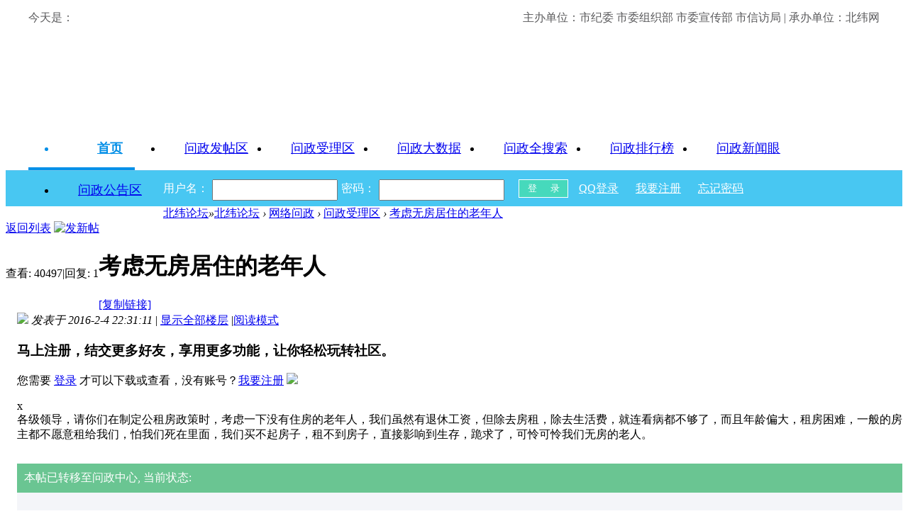

--- FILE ---
content_type: text/html; charset=gbk
request_url: https://wzjr.beiww.com/forum.php?mod=viewthread&tid=11621012
body_size: 12156
content:
<!DOCTYPE html PUBLIC "-//W3C//DTD XHTML 1.0 Transitional//EN" "http://www.w3.org/TR/xhtml1/DTD/xhtml1-transitional.dtd">
<html xmlns="http://www.w3.org/1999/xhtml">
<head>
<meta http-equiv="Content-Type" content="text/html; charset=gbk" />
<title>考虑无房居住的老年人 - 北纬论坛 - 问政雅安 - 北纬网</title>
<link href="https://wzjr.beiww.com/thread-11621012-1-1.html" rel="canonical" />
<meta name="keywords" content="考虑无房居住的老年人" />
<meta name="description" content="各级领导，请你们在制定公租房政策时，考虑一下没有住房的老年人，我们虽然有退休工资，但除去房租，除去生活费，就连看病都不够了，而且年龄偏大，租房困难，一般的房主都 ... 考虑无房居住的老年人 " />
<meta name="generator" content="Discuz! X3.4" />
<meta name="author" content="Discuz! Team and Comsenz UI Team" />
<meta name="copyright" content="Discuz!" />
<meta name="MSSmartTagsPreventParsing" content="True" />
<meta http-equiv="MSThemeCompatible" content="Yes" />
<base href="https://wzjr.beiww.com/" /><link rel="stylesheet" type="text/css" href="data/cache/style_11_common.css?Vw2" /><link rel="stylesheet" type="text/css" href="data/cache/style_11_forum_viewthread.css?Vw2" /><script type="text/javascript">var STYLEID = '11', STATICURL = 'static/', IMGDIR = 'static/image/common', VERHASH = 'Vw2', charset = 'gbk', discuz_uid = '0', cookiepre = 'WIra_d33b_', cookiedomain = '.beiww.com', cookiepath = '/', showusercard = '1', attackevasive = '0', disallowfloat = 'viewvote|tradeorder|activity|debate|usergroups', creditnotice = '1|金币|', defaultstyle = '', REPORTURL = 'aHR0cHM6Ly93empyLmJlaXd3LmNvbS9mb3J1bS5waHA/bW9kPXZpZXd0aHJlYWQmdGlkPTExNjIxMDEy', SITEURL = 'https://wzjr.beiww.com/', JSPATH = 'data/cache/', CSSPATH = 'data/cache/style_', DYNAMICURL = '';</script>
<script src="data/cache/common.js?Vw2" type="text/javascript"></script>
<meta name="application-name" content="北纬论坛" />
<meta name="msapplication-tooltip" content="北纬论坛" />
<meta name="msapplication-task" content="name=北纬论坛;action-uri=https://wzjr.beiww.com/forum.php;icon-uri=https://wzjr.beiww.com/static/image/common/bbs.ico" />
<link rel="archives" title="北纬论坛" href="https://wzjr.beiww.com/archiver/" />
<script src="data/cache/forum.js?Vw2" type="text/javascript"></script>
    	<link rel="stylesheet" type="text/css" id="diy_common" href="data/cache/style_11_css_diy.css?Vw2" />

<script src="data/cache/logging.js?JiI" type="text/javascript" type="text/javascript"></script>

    <!--[if IE 6]>
    <script src="https://bbs.beiww.com/template/jeavi_sky/style/js/png.js" type="text/javascript" type="text/javascript" ></script>
     <script type="text/javascript">
     DD_belatedPNG.fix('#top_nav, .header h2 img, .jv_nav li a:hover, .nv .jv_nav li, .nv .jv_nav li.on a, h2 img, .part1 span, .part2 span, .part3 span, .part4 span, .contents, #top_nav h1 a, #con .bottomcover, .i_qq, .i_wb, .wBox_overlayBG, .slideBox .bd em, .FriendLink, .lside_prev,.lside_next, .yd, .r_con_btn a, .more, .pageBtn .prev, .pageBtn a:hover.prev, .pageBtn .next, .pageBtn a:hover.next, #display_rec .bcon li, .display_t, .citynew ul li, .bgtit, .tits h2, .star .avatar .icon, .graphic .bd li, .shadow, .slides li em, .listNew ul li, .special .spe_list li');
    </script>
    <![endif]-->



<link href="source/plugin/singcere_netwz/template/src/images2022/reset.css" rel="stylesheet" type="text/css" ignoreapd="true" />

<script src="source/plugin/singcere_netwz/template/src/images2022/time2015.js" type="text/javascript" type="text/javascript"></script>

<script src="source/plugin/singcere_netwz/template/src/images/time2014.js" type="text/javascript"></script>

<script src="data/cache/logging.js?Vw2" type="text/javascript"></script>
<!--[if lt IE 9]>
      <script src="source/plugin/singcere_netwz/template/src/images2022/html5shiv.min.js" type="text/javascript" ignoreapd="true"></script>
      <script src="source/plugin/singcere_netwz/template/src/images2022/respond.min.js" type="text/javascript" ignoreapd="true"></script>
    <![endif]-->
    
<style>

#pt {
width:1200px;
margin:0px auto;
}
#diynavtop,#diy1,#diy4,#diy3,#diyfastposttop,#diyforumdisplaybottom {
display:none;
}
/* 浮动 */
.fl{float:left!important;background:none;border:none;}
.fr{float:right!important;}
.clearfix{*zoom:1;}
.clearfix:before,
.clearfix:after{
visibility:hidden;
display:block;
font-size:0;
content:" ";
clear:both;
height:0;}


.clearfix:after{clear:both;}
header {
height:156px;
background:url(source/plugin/singcere_netwz/template/src/images2022/headbg.jpg) repeat-x;	color:#5a5a5c;
}
img {
border:none;	
}
#wz2022-headtxt {
height:34px;
line-height:34px;	
}
#wz2022-nav {
height:60px;
border-bottom:1px solid #67c4ed;	
}
/* 导航 */
#wz2022-nav  {width: 100%; background-color: rgba(255,255,255,0.6); z-index:1;}
#wz2022-nav  .menu{height:60px;position: relative;}
#wz2022-nav  .menu ul li{float: left; font-size: 18px; line-height:59px; width: 150px; text-align:center;}
.selectedNav {font-weight:bold;color:#038fe7;}
.selectedNav a {
color:#038fe7;	
}
#wz2022-nav  .menu ul li:hover a{font-weight:bold;color:#038fe7;}
.bottomLine{
    position: absolute;
    left:0px;
    bottom:0;
    height:4px;
    background-color: #0490e8;
    transition: all 0.3s ease;

  width: 150px; 
}
/* 有话说栏目 */
#wz_youhua2014_content {
border:1px solid #ccc;
border-top:3px solid #53beff;
margin-top:30px;
background:#fff;
}
#wz_youhua2014_ctt1 {
height:34px;
border-bottom:1px solid #ccc;
line-height:34px;
color:#038fe7;
text-indent:22px;

font-size:15px;
}
#wz_youhua2014_content section {
width:1000px;
margin:0px auto;
padding:120px 0px 50px 0;
background:url(source/plugin/singcere_netwz/template/src/images/wz_youhua_cbg.jpg) no-repeat 400px 30px;
}
#wz_youhua2014_tiwen {
border:1px solid #ddd;
padding-bottom:40px;
}
.wz_youhua2014_twtt {
font-size:14px;
}
#wz_youhua2014_tittle {
height:24px;
border:1px solid #ddd;
width:400px;	
line-height:24px;
}
#wz_youhua2014_article {
width:725px;
height:290px;
border:1px solid #ddd;
}
.wz_youhua2014_button1 {	
height:26px;
line-height:26px;
padding:0px 12px;
background:#007600;
border:none;
color:#fff;

}
#wz_youhua2014_button2 {
background:url(wz_youhua_subit.jpg) no-repeat;
width:166px;
height:47px;
border:none;
cursor:hand;
}
.wz_youhua2014_button1:hover {
cursor:hand;
}
#wz_youhua2014_list {
padding-top:40px;
line-height:32px;	
font-size:15px;
}
.main-1200 {
width:1200px;
margin:0 auto;	
}

#subject,#usermobile {
height:32px;
line-height:30px;
border:1px solid #ccc;	
}

footer {
margin-top:20px;
padding:50px 0;
text-align:center;
background:#028fe7;
color:#fff;
line-height:32px;	
font-size:15px;
}
footer a {
color:#fff;	
}
.text_red {
color:#f00;	
}
 #wz2022-jdlogin  {
height:50px;
background:#48c7f2;
color:#fff;	 
line-height:26px;
 }
 #wz2022-jdlogin a{

 }
  #wz2022-jdlogin input {

  }
 #wz2022-jdlogin span {
float:left; 
padding-right:5px;
 }
 
 #ls_jdusername,#ls_jdpassword {
height:24px;
text-indent:8px;
line-height:24px;
color:#000;	 
 }
 
 .login_jdbutton1 {
 margin-left:15px;
width:70px; 
height:26px;
text-align:center;
background:#46d9bc;
color:#fff;
border:1px solid #fff;
 }
.login_jdbutton2 a {
padding:0 10px;color:#fff;	
line-height:26px;
}
#wz2022-jdlogintxt {
line-height:26px;
}
#wz2022-jdlogintxt a {
color:#fff;	
}

</style> 
</head>

<body id="nv_forum" class="pg_viewthread" onkeydown="if(event.keyCode==27) return false;">
<div id="append_parent"></div><div id="ajaxwaitid"></div>


<!-- 2014王改 -->
<!-- 头部开始-->
<header>
<section class="main-1200">
<div id="wz2022-headtxt" class="clearfix"><div class="fl"> <span>今天是：</span>	<span id="datetime">
</span>   
<script type="text/javascript">	dateTime();</script></div>
<div class="fr">主办单位：市纪委 市委组织部 市委宣传部 市信访局 | 承办单位：北纬网</div>
</div>
<div class="clearfix">
<div class="fl"><img src="source/plugin/singcere_netwz/template/src/images2022/wz2022logo.png" width="350" height="114"  alt=""/></div>
<div class="fr"><img src="source/plugin/singcere_netwz/template/src/images2022/wz2022logotxt.png" width="428" height="114"  alt=""/></div>
</div>
</section>

</header>
<nav id="wz2022-nav">
<section class="main-1200">
 <div class="menu fhNav">
            <div class="bottomLine"></div>
            <ul class="inner-nav clear">
              <li class="selectedNav"><a href="https://wz.beiww.com/" title="首页">首页</a></li>
              <li><a href="forum-192-1.html">问政发帖区</a></li>
              <li><a href="forum-193-1.html">问政受理区</a></li>
                      <li><a href="https://bbs.beiww.com/singcere_netwz-singcere_netwz.html#wzdsj2022">问政大数据</a></li>
              <li><a href="plugin.php?id=singcere_netwz&amp;mod=search">问政全搜索</a></li>
              <li><a href="plugin.php?id=singcere_netwz&amp;mod=rank">问政排行榜</a></li>
              <li><a href="forum-195-1.html">问政新闻眼</a></li>
              <li><a href="forum-194-1.html">问政公告区</a></li>
            </ul>
        </div>
      </div>
</section>

</nav>
  <script src="source/plugin/singcere_netwz/template/src/images2022/fhNav.js" type="text/javascript"></script>


<div id="wz2022-jdlogin">
<section class="main-1200" style="padding-top:12px;">
      <form method="post" autocomplete="off" id="lsform" action="member.php?mod=logging&amp;action=login&amp;loginsubmit=yes&amp;infloat=yes&amp;lssubmit=yes" onSubmit="return lsSubmit();">
 <input type="hidden" name="quickforward" value="yes">
<input type="hidden" name="handlekey" value="ls"> 
  <span id="return_ls" style="display:none"></span>
  <span class="login_name">用户名：</span><span><input type="text" name="username" id="ls_jdusername" autocomplete="off"></span>
  <span class="login_name">密码：</span><span><input type="password" name="password" id="ls_jdpassword" autocomplete="off"></span>
  <span><input  type="submit" value="登	录" class="login_jdbutton1"></span>
    </form>
  
     <div  class="login_jdbutton2"> 
     <a href="connect.php?mod=login&amp;op=init&amp;statfrom=login">	QQ登录</a>
     <a href="member.php?mod=register">我要注册</a>
 <a href="javascript:;" onClick="showWindow('login', 'member.php?mod=logging&action=login&viewlostpw=1')">忘记密码</a>
 </div>
               
                
</section>

</div>
<!-- 头部结束--><script type="text/javascript">var fid = parseInt('193'), tid = parseInt('11621012');</script>

<script src="data/cache/forum_viewthread.js?Vw2" type="text/javascript"></script>
<script type="text/javascript">zoomstatus = parseInt(1);var imagemaxwidth = '800';var aimgcount = new Array();</script>

<style id="diy_style" type="text/css"></style>
<!--[diy=diynavtop]--><div id="diynavtop" class="area"></div><!--[/diy]-->
<div id="pt" class="bm cl">
<div class="z">
<a href="./" class="nvhm" title="首页">北纬论坛</a><em>&raquo;</em><a href="forum.php">北纬论坛</a> <em>&rsaquo;</em> <a href="forum.php?gid=191">网络问政</a> <em>&rsaquo;</em> <a href="forum-193-1.html">问政受理区</a> <em>&rsaquo;</em> <a href="thread-11621012-1-1.html">考虑无房居住的老年人</a>
</div>
</div>

<style id="diy_style" type="text/css"></style>
<div class="wp">
<!--[diy=diy1]--><div id="diy1" class="area"></div><!--[/diy]-->
</div>

<div id="ct" class="wp cl">
<div id="pgt" class="pgs mbm cl ">
<div class="pgt"></div>
<span class="y pgb"><a href="forum-193-1.html">返回列表</a></span>
<a id="newspecial" onmouseover="$('newspecial').id = 'newspecialtmp';this.id = 'newspecial';showMenu({'ctrlid':this.id})" onclick="showWindow('newthread', 'forum.php?mod=post&action=newthread&fid=193')" href="javascript:;" title="发新帖"><img src="static/image/common/pn_post.png" alt="发新帖" /></a></div>



<div id="postlist" class="pl bm">
<table cellspacing="0" cellpadding="0">
<tr>
<td class="pls ptn pbn">
<div class="hm ptn">
<span class="xg1">查看:</span> <span class="xi1">40497</span><span class="pipe">|</span><span class="xg1">回复:</span> <span class="xi1">1</span>
</div>
</td>
<td class="plc ptm pbn vwthd">
<h1 class="ts">
<span id="thread_subject">考虑无房居住的老年人</span>
</h1>
<span class="xg1">
<a href="thread-11621012-1-1.html" onclick="return copyThreadUrl(this, '北纬论坛')" >[复制链接]</a>
</span>
</td>
</tr>
</table>


<table cellspacing="0" cellpadding="0" class="ad">
<tr>
<td class="pls">
</td>
<td class="plc">
</td>
</tr>
</table><div id="post_744570" ><table id="pid744570" class="plhin" summary="pid744570" cellspacing="0" cellpadding="0">
<tr>
 <td class="pls" rowspan="2">
<div id="favatar744570" class="pls cl favatar">
<div class="pi">
<div class="authi"><a href="space-uid-588902.html" target="_blank" class="xw1">晓夷</a>
</div>
</div>
<div class="p_pop blk bui card_gender_" id="userinfo744570" style="display: none; margin-top: -11px;">
<div class="m z">
<div id="userinfo744570_ma"></div>
</div>
<div class="i y">
<div>
<strong><a href="space-uid-588902.html" target="_blank" class="xi2">晓夷</a></strong>
<em>当前离线</em>
</div><dl class="cl">
<dt>积分</dt><dd><a href="home.php?mod=space&uid=588902&do=profile" target="_blank" class="xi2">122</a></dd>

</dl>
<div class="imicn">
<a href="home.php?mod=space&amp;uid=588902&amp;do=profile" target="_blank" title="查看详细资料"><img src="static/image/common/userinfo.gif" alt="查看详细资料" /></a>
</div>
<div id="avatarfeed"><span id="threadsortswait"></span></div>
</div>
</div>
<div>
<div class="avatar"><a href="space-uid-588902.html" class="avtm" target="_blank"><img src="https://uc.beiww.com/avatar.php?uid=588902&size=middle" /></a></div>
</div>
</div>
</td>
<td class="plc">
<div class="pi">
<div class="pti">
<div class="pdbt">
</div>
<div class="authi">
<img class="authicn vm" id="authicon744570" src="static/image/common/online_vip.gif" />
<em id="authorposton744570">发表于 2016-2-4 22:31:11</em>
<span class="pipe">|</span>
<a href="thread-11621012-1-1.html" rel="nofollow">显示全部楼层</a>
<span class="pipe show">|</span><a href="javascript:;" onclick="readmode($('thread_subject').innerHTML, 744570);" class="show">阅读模式</a>
</div>
</div>
</div><div class="pct"><style type="text/css">.pcb{margin-right:0}</style><div class="pcb">
 
<div class="t_fsz">
<table cellspacing="0" cellpadding="0"><tr><td class="t_f" id="postmessage_744570">
<div class="attach_nopermission attach_tips">
<div>
<h3><strong>
马上注册，结交更多好友，享用更多功能，让你轻松玩转社区。</strong></h3>
<p>您需要 <a href="member.php?mod=logging&amp;action=login" onclick="showWindow('login', this.href);return false;">登录</a> 才可以下载或查看，没有账号？<a href="member.php?mod=register" title="注册账号">我要注册</a> 

<a href="https://wzjr.beiww.com/connect.php?mod=login&op=init&referer=forum.php%3Fmod%3Dviewthread%26tid%3D11621012&statfrom=login" target="_top" rel="nofollow"><img src="static/image/common/qq_login.gif" class="vm" /></a>

</p>
</div>
<span class="atips_close" onclick="this.parentNode.style.display='none'">x</span>
</div>
各级领导，请你们在制定公租房政策时，考虑一下没有住房的老年人，我们虽然有退休工资，但除去房租，除去生活费，就连看病都不够了，而且年龄偏大，租房困难，一般的房主都不愿意租给我们，怕我们死在里面，我们买不起房子，租不到房子，直接影响到生存，跪求了，可怜可怜我们无房的老人。<br />
</td></tr></table>


</div>
<div id="comment_744570" class="cm">
</div>

<div id="post_rate_div_744570"></div>


<div id="netwz_zone">
    <div id="netwz_status">
        本帖已转移至问政中心, 当前状态:   
    </div>

    
        <div id="netwz_log_233469" style="background-color:#f4f5f9;padding: 3px 0px;margin-bottom:3px;border-bottom: 2px solid #44b549;">
        <ul class="loglist">
                	
            <li>【2016-02-05 15:54:32】 雨城住建局: &nbsp;&nbsp;本事件已受理，请耐心等待答复！ 
                

                
            </li>
            

            
        	        	
            <li>【2016-02-05 16:00:40】 雨城住建局: &nbsp;&nbsp;晓夷你好：<br />
按照2015年雨城区中心城区公共租赁住房申请条件，分个人自行申请和单位统一组织申请两种方式，而两种提交申请的方式，都需要在街道办事处(社区)完成。主要包括中等偏下收入和低收入(含最低生活保障)住房困难家庭、新就业无房职工、外来务工人员三类人群。符合公共租赁住房申请条件的家庭，以家庭为单位提出申请，配偶及未成年子女应作为共同申请人。<br />
三类人群还必须同时满足下面相关条件：<br />
中低收入家庭申请公共租赁住房必须满足，主申请人具有雨城区城镇户口3年(含3年)以上;申请家庭为人均可支配收入、家庭财产净值低于政府公布城镇居民人均可支配收入的80%的住房困难家庭(包括低收入及最低生活保障家庭);申请人及其共同申请的家庭成员无自有产权住房，或现自有产权住房人均建筑面积低于15平方米(含15平方米)以下。未租住公有住房，或租住的公有住房人均建筑面积低于15平方米(含15平方米)以下(不包括已经享受了房屋拆迁货币补偿或住房安置的城镇家庭)。<br />
新就业职工则是指具有雨城区城镇户籍或临时居住证明，具有大中专及以上毕业证书，毕业未满60个月，是中心城区机关、事业单位新录(聘)用人员;申请人在雨城区中心城区所辖范围的劳动关系稳定，已与本地用人单位(本地注册企业)签订1年以上劳动合同，且合同履行满3个月，并自合同履行起连续缴纳社会保险费;申请人及其配偶、子女在申请地中心城区范围内无住房且直系亲属不具备住房资助能力，未租住公有住房，且用人单位未安排住房、未给予补助与补贴，未享受房屋拆迁货币补偿或住房安置的家庭。<br />
外来务工人员申请公租房，需具有临时居住证明，并在雨城区中心城区工作或居住实际满两年以上(含2年)，主申请人在中心城区工作，已与用人单位签订劳动(聘用)合同并缴纳城镇职工社会保险;申请家庭为人均可支配收入、家庭财产净值低于政府公布城镇居民人均可支配收入的80%的住房困难家庭(包括低收入及最低生活保障家庭);申请人及其配偶、子女在申请地中心城区范围内无住房，未租住公有住房，且用人单位未安排住房、未给予补助与补贴、未享受房屋拆迁货币补偿或住房安置的家庭。<br />
申请资料<br />
1、《雅安市雨城区中心城区公共租赁住房实物配租申请审核表》和书面授权书(授权书要体现授权住房保障、民政等工作机构核查其申报的个人及家庭成员与准入审核直接相关的信息);<br />
2、身份证、户口簿(新就业人员包括家庭直系亲属)。新就业人员户口不在雨城区的，提供临时居住证明;外来务工人员需提供临时居住证明及当地工作或居住时间满2年的证明。<br />
3、个人征信报告。<br />
4、婚姻状况证明。<br />
5、低保证或收入承诺。<br />
6、劳动合同及社保证明。<br />
7、2015年全年住房租赁合同。<br />
8、所租住房屋的房产证复印件。<br />
9、申请家庭的在校学生，需提供学校开具的在校学生证明或学生证复印件。<br />
10、申请家庭成员中配偶死亡的，需由相关部门出具的配偶死亡证明(含姓名及身份证号)。<br />
11、父母双亡的孤儿，需所在街道办事处和社区出具的孤儿证明。<br />
12、未婚生子应需所在街道办事处和社区开据未婚生子证明。<br />
对虚报、瞒报情况或提供虚假证明材料等手段申请、骗取公共租赁住房保障的，查证属实后，将取消其保障对象登记，租住公共租赁住房的，责令其限期腾退住房，并按市场价补缴租金，逾期不退回的，依法申请人民法院强制执行。自取消公共租赁住房保障之日起5年内不再受理该申请人及其共同申请家庭成员的住房保障申请。<br />
公租房户型<br />
2015年雨城区推出公租房房源总计1966套，分布在雨城区金凤、沙湾等5个小区，公共租赁住房分为多层和电梯房，每套住房面积为50平方米和60平方米，户型有套一和套二两种。<br />
公租房根据入住人员类型实行差别化租金，实行政府定价，具体为：低保家庭的租金标准参照市房管局目前执行的廉租住房租金标准为每月每平方米1.2元;低收入家庭的租金标准为每月每平方米2.4元;城镇中等偏下收入家庭的租金标准为每月每平方米3.8元;外来务工人员家庭的租金标准为每月每平方米3.8元;新就业无房职工家庭的租金标准为每月每平方米6.1元。<br />
因2015年公租房申报工作已结束，2016年是否推出公租房，推出多少套公租房还要等待市级房管部门的进一步安排，请您于2016年9月以后多留意雅安新闻、雅安日报等相关媒体报道。祝你身体健康，万事如意。<br />
<br />
 
                

                
            </li>
            

            
            
            
        	
        </ul>

    </div>
    
    
</div>

<style>
    #p_btn .tshare, #p_btn a {display: none;}
    #p_btn #sc_netwz  {display:inline-block;}
    #netwz_zone { margin-top:30px;}
    #netwz_status {background: #6AC592; color:#fff; font-size: 16px; padding: 10px;}
    #netwz_zone .loglist li{padding:10px;font-size:14px}
    #netwz_zone .loglist li.rstmessage {border-top: 1px dashed #BEB9B6;}
    .satisfaction span {float:right;}
</style>
</div>
</div>

</td></tr>
<tr><td class="plc plm">
</td>
</tr>
<tr id="_postposition744570"></tr>
<tr>
<td class="pls"></td>
<td class="plc" style="overflow:visible;">
<div class="po hin">
<div class="pob cl">
<em>
<a class="fastre" href="forum.php?mod=post&amp;action=reply&amp;fid=193&amp;tid=11621012&amp;reppost=744570&amp;extra=&amp;page=1" onclick="showWindow('reply', this.href)">回复</a>
</em>

<p>
<a href="javascript:;" onclick="showWindow('miscreport744570', 'misc.php?mod=report&rtype=post&rid=744570&tid=11621012&fid=193', 'get', -1);return false;">举报</a>
</p>

</div>
</div>
</td>
</tr>
<tr class="ad">
<td class="pls">
</td>
<td class="plc">
</td>
</tr>
</table>
</div><div id="post_768188" ><table id="pid768188" class="plhin" summary="pid768188" cellspacing="0" cellpadding="0">
<tr>
 <a name="lastpost"></a><td class="pls" rowspan="2">
<div id="favatar768188" class="pls cl favatar">
<div class="pi">
<div class="authi"><a href="space-uid-232152.html" target="_blank" class="xw1" style="color: #FF0000">问政管理员</a>
</div>
</div>
<div class="p_pop blk bui card_gender_" id="userinfo768188" style="display: none; margin-top: -11px;">
<div class="m z">
<div id="userinfo768188_ma"></div>
</div>
<div class="i y">
<div>
<strong><a href="space-uid-232152.html" target="_blank" class="xi2" style="color: #FF0000">问政管理员</a></strong>
<em>当前离线</em>
</div><dl class="cl">
<dt>积分</dt><dd><a href="home.php?mod=space&uid=232152&do=profile" target="_blank" class="xi2">8540</a></dd>

</dl>
<div class="imicn">
<a href="home.php?mod=space&amp;uid=232152&amp;do=profile" target="_blank" title="查看详细资料"><img src="static/image/common/userinfo.gif" alt="查看详细资料" /></a>
</div>
<div id="avatarfeed"><span id="threadsortswait"></span></div>
</div>
</div>
<div>
<div class="avatar"><a href="space-uid-232152.html" class="avtm" target="_blank"><img src="https://uc.beiww.com/avatar.php?uid=232152&size=middle" /></a></div>
</div>
</div>
</td>
<td class="plc">
<div class="pi">
<div class="pti">
<div class="pdbt">
</div>
<div class="authi">
<img class="authicn vm" id="authicon768188" src="static/image/common/online_member.gif" />
<em id="authorposton768188">发表于 2016-8-8 17:46:51</em>
<span class="pipe">|</span>
<a href="thread-11621012-1-1.html" rel="nofollow">显示全部楼层</a>
</div>
</div>
</div><div class="pct"><div class="pcb">
<div class="t_fsz">
<table cellspacing="0" cellpadding="0"><tr><td class="t_f" id="postmessage_768188">
<i class="pstatus"> 本帖最后由 问政管理员 于 2016-8-9 16:33 编辑 </i><br />
<br />
雨城住建局补充回复：<br />
　　您好，我局在收到北纬网“考虑无房居住的老年人”的问政贴后高度重视，因问政帖中您未将家庭情况描述完整，也未留联系电话，不能了解到您的具体情况。<br />
　　公共租赁住房分配政策由多个部门共同制定，目的是解决住房困难居民的居住问题。因能够为住房困难群众提供的公租房房源有限，只能分类型先解决住房最困难的群众，待以后我区新建公租房逐步建成，会逐步扩大住房困难群众申请范围。<br />
　　希望您联系我局房管科，让工作人员了解您是否符合现行申请政策，以及您的实际情况。我局会根据实际情况给予您合理的答复。<br />
　　区住建局房管科联系电话：2822565.<br />
　　欢迎对我们的工作提出意见和建议!<br />
<div align="right">　　2016年8月9日</div></td></tr></table>


</div>
<div id="comment_768188" class="cm">
</div>

<div id="post_rate_div_768188"></div>
</div>
</div>

</td></tr>
<tr><td class="plc plm">
</td>
</tr>
<tr id="_postposition768188"></tr>
<tr>
<td class="pls"></td>
<td class="plc" style="overflow:visible;">
<div class="po hin">
<div class="pob cl">
<em>
<a class="fastre" href="forum.php?mod=post&amp;action=reply&amp;fid=193&amp;tid=11621012&amp;repquote=768188&amp;extra=&amp;page=1" onclick="showWindow('reply', this.href)">回复</a>
</em>

<p>
<a href="javascript:;" onclick="showWindow('miscreport768188', 'misc.php?mod=report&rtype=post&rid=768188&tid=11621012&fid=193', 'get', -1);return false;">举报</a>
</p>

</div>
</div>
</td>
</tr>
<tr class="ad">
<td class="pls">
</td>
<td class="plc">
</td>
</tr>
</table>
</div><div id="postlistreply" class="pl"><div id="post_new" class="viewthread_table" style="display: none"></div></div>
</div>


<form method="post" autocomplete="off" name="modactions" id="modactions">
<input type="hidden" name="formhash" value="63ea75e8" />
<input type="hidden" name="optgroup" />
<input type="hidden" name="operation" />
<input type="hidden" name="listextra" value="" />
<input type="hidden" name="page" value="1" />
</form>



<div class="pgs mtm mbm cl">
<span class="pgb y"><a href="forum-193-1.html">返回列表</a></span>
<a id="newspecialtmp" onmouseover="$('newspecial').id = 'newspecialtmp';this.id = 'newspecial';showMenu({'ctrlid':this.id})" onclick="showWindow('newthread', 'forum.php?mod=post&action=newthread&fid=193')" href="javascript:;" title="发新帖"><img src="static/image/common/pn_post.png" alt="发新帖" /></a>
</div>

<!--[diy=diyfastposttop]--><div id="diyfastposttop" class="area"></div><!--[/diy]-->
<script type="text/javascript">
var postminchars = parseInt('20');
var postmaxchars = parseInt('50000');
var disablepostctrl = parseInt('0');
</script>

<div id="f_pst" class="pl bm bmw">
<form method="post" autocomplete="off" id="fastpostform" action="forum.php?mod=post&amp;action=reply&amp;fid=193&amp;tid=11621012&amp;extra=&amp;replysubmit=yes&amp;infloat=yes&amp;handlekey=fastpost" onSubmit="return fastpostvalidate(this)">
<table cellspacing="0" cellpadding="0">
<tr>
<td class="pls">
</td>
<td class="plc">

<span id="fastpostreturn"></span>


<div class="cl">
<div id="fastsmiliesdiv" class="y"><div id="fastsmiliesdiv_data"><div id="fastsmilies"></div></div></div><div class="hasfsl" id="fastposteditor">
<div class="tedt mtn">
<div class="bar">
<span class="y">
<a href="forum.php?mod=post&amp;action=reply&amp;fid=193&amp;tid=11621012" onclick="return switchAdvanceMode(this.href)">高级模式</a>
</span><script src="data/cache/seditor.js?Vw2" type="text/javascript"></script>
<div class="fpd">
<a href="javascript:;" title="文字加粗" class="fbld">B</a>
<a href="javascript:;" title="设置文字颜色" class="fclr" id="fastpostforecolor">Color</a>
<a id="fastpostimg" href="javascript:;" title="图片" class="fmg">Image</a>
<a id="fastposturl" href="javascript:;" title="添加链接" class="flnk">Link</a>
<a id="fastpostquote" href="javascript:;" title="引用" class="fqt">Quote</a>
<a id="fastpostcode" href="javascript:;" title="代码" class="fcd">Code</a>
<a href="javascript:;" class="fsml" id="fastpostsml">Smilies</a>
<script src="data/cache/at.js?Vw2" type="text/javascript"></script>
<a id="fastpostat" href="javascript:;" title="@朋友" class="fat">@朋友</a>
</div></div>
<div class="area">
<div class="pt hm">
您需要登录后才可以回帖 <a href="member.php?mod=logging&amp;action=login" onclick="showWindow('login', this.href)" class="xi2">登录</a> | <a href="member.php?mod=register" class="xi2">我要注册</a>


<a href="https://wzjr.beiww.com/connect.php?mod=login&op=init&referer=forum.php%3Fmod%3Dviewthread%26tid%3D11621012&statfrom=login" target="_top" rel="nofollow"><img src="static/image/common/qq_login.gif" class="vm" /></a>

</div>
</div>
</div>
</div>
</div>
<div id="seccheck_fastpost">
</div>


<input type="hidden" name="formhash" value="63ea75e8" />
<input type="hidden" name="usesig" value="" />
<input type="hidden" name="subject" value="  " />
<p class="ptm pnpost">
<a href="home.php?mod=spacecp&amp;ac=credit&amp;op=rule&amp;fid=193" class="y" target="_blank">本版积分规则</a>
<button type="button" onclick="showWindow('login', 'member.php?mod=logging&action=login&guestmessage=yes')"  onmouseover="checkpostrule('seccheck_fastpost', 'ac=reply');this.onmouseover=null" name="replysubmit" id="fastpostsubmit" class="pn pnc vm" value="replysubmit" tabindex="5"><strong>发表回复</strong></button>
<label for="fastpostrefresh"><input id="fastpostrefresh" type="checkbox" class="pc" />回帖后跳转到最后一页</label>
<script type="text/javascript">if(getcookie('fastpostrefresh') == 1) {$('fastpostrefresh').checked=true;}</script>
</p>
</td>
</tr>
</table>
</form>
</div>

</div>

<div class="wp mtn">
<!--[diy=diy3]--><div id="diy3" class="area"></div><!--[/diy]-->
</div>

<script type="text/javascript">
function succeedhandle_followmod(url, msg, values) {
var fObj = $('followmod_'+values['fuid']);
if(values['type'] == 'add') {
fObj.innerHTML = '不收听';
fObj.href = 'home.php?mod=spacecp&ac=follow&op=del&fuid='+values['fuid'];
} else if(values['type'] == 'del') {
fObj.innerHTML = '收听TA';
fObj.href = 'home.php?mod=spacecp&ac=follow&op=add&hash=63ea75e8&fuid='+values['fuid'];
}
}
fixed_avatar([744570,768188], 1);
</script>   
<!-- 底部开始-->
<footer>
  <ul>
    <Li>Copyright &copy; 2014-2024 wz.beiww.com All Rights Reserved</Li>
    <Li>本网违法和不良信息举报邮箱：yarbs#beiww.com(请将#替换为@)  举报电话：0835-2350262  <a href="https://news.beiww.com/bwdt/201801/t20180104_714004.html" target="_blank">公众投诉举报处理制度</a>  <a href="https://news.beiww.com/bwdt/201705/t20170512_683530.html" target="_blank">跟帖评论自律管理承诺书</a></Li>
    <li>互联网新闻信息服务国新网许可证51120170012号 增值电信业务经营许可证川B2-20080121 广播电视节目制作经营许可证川字第00109号</li>
<li>川公网安备51180202511805号  <a href="https://beian.miit.gov.cn/">蜀ICP备14021017号-1</a></l
  ></ul>
</footer> 
<!-- 底部结束-->	
<!--统计代码-->
<div style="DISPLAY: none"><script type="text/javascript" src="https://www.beiww.com/images/stat/beiww-bbs.js"></script></div>
<style>#p_btn .tshare, #p_btn a {display: none;}#p_btn #sc_netwz  {display:inline-block;}</style><div id="ft" class="wp cl" style="display:none;">
<div id="flk" class="y">
<p>
<a href="http://wpa.qq.com/msgrd?V=3&amp;Uin=248042807&amp;Site=北纬论坛&amp;Menu=yes&amp;from=discuz" target="_blank" title="QQ"><img src="static/image/common/site_qq.jpg" alt="QQ" /></a><span class="pipe">|</span><a href="forum.php?mod=misc&action=showdarkroom" >小黑屋</a><span class="pipe">|</span><a href="forum.php?mobile=yes" >手机版</a><span class="pipe">|</span><a href="archiver/" >Archiver</a><span class="pipe">|</span><strong><a href="https://bbs.beiww.com" target="_blank">北纬网</a></strong>
( <a href="https://beian.miit.gov.cn/" target="_blank">蜀ICP备14021017号-1</a> )
</p>
<p class="xs0">
GMT+8, 2026-1-20 02:14<span id="debuginfo">
</span>
</p>
</div></div>
<script src="home.php?mod=misc&ac=sendmail&rand=1768846444" type="text/javascript"></script>
<div id="scrolltop">
<span><a href="forum.php?mod=post&amp;action=reply&amp;fid=193&amp;tid=11621012&amp;extra=&amp;page=1" onclick="showWindow('reply', this.href)" class="replyfast" title="快速回复"><b>快速回复</b></a></span>
<span hidefocus="true"><a title="返回顶部" onclick="window.scrollTo('0','0')" class="scrolltopa" ><b>返回顶部</b></a></span>
<span>
<a href="forum-193-1.html" hidefocus="true" class="returnlist" title="返回列表"><b>返回列表</b></a>
</span>
</div>
<script type="text/javascript">_attachEvent(window, 'scroll', function () { showTopLink(); });checkBlind();</script>
 
</body>
</html>
